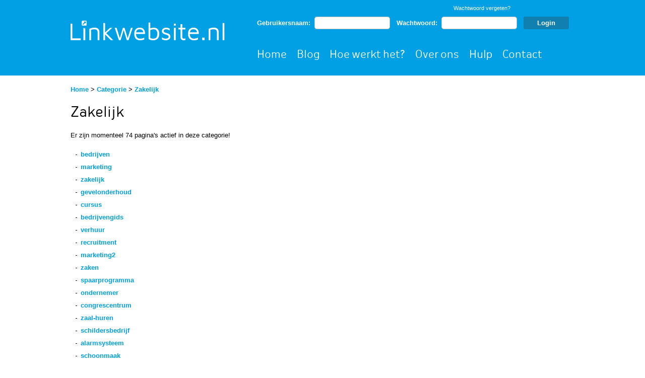

--- FILE ---
content_type: text/html; charset=UTF-8
request_url: https://www.linkwebsite.nl/categorie/zakelijk
body_size: 2054
content:
<!DOCTYPE html PUBLIC '-//W3C//DTD XHTML 1.0 Transitional//EN' 'http://www.w3.org/TR/xhtml1/DTD/xhtml1-transitional.dtd'>
<html xmlns='http://www.w3.org/1999/xhtml'>
<title>Zakelijk - Linkwebsite.nl</title>
<link href='https://www.linkwebsite.nl/css/linkwebsite.css' rel='stylesheet' type='text/css'/>
<link rel='apple-touch-icon' href='https://www.linkwebsite.nl/images/linkwebsite/apple-touch-icon.png'/>
<link rel='icon' href='https://www.linkwebsite.nl/images/linkwebsite/favicon.ico?' type='image/x-icon' />
<link rel='shortcut icon' href='https://www.linkwebsite.nl/images/linkwebsite/favicon.ico?' type='image/x-icon' />
<script type='text/javascript'>
  var _gaq = _gaq || [];
  _gaq.push(['_setAccount', '']);
  _gaq.push(['_setDomainName', 'linkwebsite.nl']);
  _gaq.push(['_trackPageview']);
  (function() {
    var ga = document.createElement('script'); ga.type = 'text/javascript'; ga.async = true;
    ga.src = ('https:' == document.location.protocol ? 'https://ssl' : 'http://www') + '.google-analytics.com/ga.js';
    var s = document.getElementsByTagName('script')[0]; s.parentNode.insertBefore(ga, s);
  })();
</script>
</head>
<body class="linkwebsite">
<!-- Global site tag (gtag.js) - Google Analytics -->
<script async src="https://www.googletagmanager.com/gtag/js?id=UA-125980074-1"></script>
<script>
  window.dataLayer = window.dataLayer || [];
  function gtag(){dataLayer.push(arguments);}
  gtag('js', new Date());

  gtag('config', 'UA-125980074-1');
</script>


<div class='top-menu'>
<div class='inner-menu'>
<div class='inner-menu-left'>
<a href='https://www.linkwebsite.nl'><img src='https://www.linkwebsite.nl/images/logo-linkwebsite.png' class='logo' alt='logo' border='0' /></a>
</div>
<div class='inner-menu-right'>
<div class='inner-menu-right-top-switch'>
<div class='inner-menu-right-top-switch-text-right'>
<a href='/wachtwoord-herstellen'>Wachtwoord vergeten?</a></div>
</div>
<div class='inner-menu-right-top'>
<form action='' method='post'>
<div class='inner-menu-right-top-text'>Gebruikersnaam:&nbsp;&nbsp;<input name='userusername' type='text' class='login-textbox' />&nbsp;&nbsp;
Wachtwoord:&nbsp;&nbsp;<input name='userpassword' type='password' class='login-textbox' />&nbsp;&nbsp;
<input type='submit' value='Login' name='btnLogin' class='login-button' /></div>
</div>
</form>
<div class='inner-menu-right-bottom'>
<ul>
<li><a href='https://www.linkwebsite.nl'>Home</a></li>
<li><a href='https://www.linkwebsite.nl/blog'>Blog</a></li>
<li><a href='https://www.linkwebsite.nl/hoe-werkt-het'>Hoe werkt het?</a></li>
<li><a href='https://www.linkwebsite.nl/over-ons'>Over ons</a></li>
<li><a href='https://www.linkwebsite.nl/hulp'>Hulp</a></li>
<li><a href='https://www.linkwebsite.nl/contact'>Contact</a></li>
</ul>
</div>
</div>
</div>
</div>
<div class='content'>
<div class='breadcrumbs'>
<a href='https://www.linkwebsite.nl/'>Home</a> > <a href='https://www.linkwebsite.nl/categorie'>Categorie</a> > <a href='https://www.linkwebsite.nl/categorie/zakelijk'>Zakelijk</a></div>
<div class='blog'>
<div class='blog-content'>
<h1>Zakelijk</h1>
<p>Er zijn momenteel 74 pagina's actief in deze categorie!</p>
<ul class='category-list'>
<a href='http://bedrijven.linkwebsite.nl/' target='_blank'><li>bedrijven</li></a>

<a href='http://marketing.linkwebsite.nl/' target='_blank'><li>marketing</li></a>

<a href='http://zakelijk.linkwebsite.nl/' target='_blank'><li>zakelijk</li></a>

<a href='http://gevelonderhoud.linkwebsite.nl/' target='_blank'><li>gevelonderhoud</li></a>

<a href='http://cursus.linkwebsite.nl/' target='_blank'><li>cursus</li></a>

<a href='http://bedrijvengids.linkwebsite.nl/' target='_blank'><li>bedrijvengids</li></a>

<a href='http://verhuur.linkwebsite.nl/' target='_blank'><li>verhuur</li></a>

<a href='http://recruitment.linkwebsite.nl/' target='_blank'><li>recruitment</li></a>

<a href='http://marketing2.linkwebsite.nl/' target='_blank'><li>marketing2</li></a>

<a href='http://zaken.linkwebsite.nl/' target='_blank'><li>zaken</li></a>

<a href='http://spaarprogramma.linkwebsite.nl/' target='_blank'><li>spaarprogramma</li></a>

<a href='http://ondernemer.linkwebsite.nl/' target='_blank'><li>ondernemer</li></a>

<a href='http://congrescentrum.linkwebsite.nl/' target='_blank'><li>congrescentrum</li></a>

<a href='http://zaal-huren.linkwebsite.nl/' target='_blank'><li>zaal-huren</li></a>

<a href='http://schildersbedrijf.linkwebsite.nl/' target='_blank'><li>schildersbedrijf</li></a>

<a href='http://alarmsysteem.linkwebsite.nl/' target='_blank'><li>alarmsysteem</li></a>

<a href='http://schoonmaak.linkwebsite.nl/' target='_blank'><li>schoonmaak</li></a>

<a href='http://b2b.linkwebsite.nl/' target='_blank'><li>b2b</li></a>

<a href='http://software.linkwebsite.nl/' target='_blank'><li>software</li></a>

<a href='http://hardware.linkwebsite.nl/' target='_blank'><li>hardware</li></a>

<a href='http://partners.linkwebsite.nl/' target='_blank'><li>partners</li></a>

<a href='http://administratie.linkwebsite.nl/' target='_blank'><li>administratie</li></a>

<a href='http://boekhouden.linkwebsite.nl/' target='_blank'><li>boekhouden</li></a>

<a href='http://boekhouding.linkwebsite.nl/' target='_blank'><li>boekhouding</li></a>

<a href='http://gevelreiniging.linkwebsite.nl/' target='_blank'><li>gevelreiniging</li></a>

<a href='http://glazenwassers.linkwebsite.nl/' target='_blank'><li>glazenwassers</li></a>

<a href='http://online-marketing.linkwebsite.nl/' target='_blank'><li>online-marketing</li></a>

<a href='http://applicaties.linkwebsite.nl/' target='_blank'><li>applicaties</li></a>

<a href='http://internetbureau.linkwebsite.nl/' target='_blank'><li>internetbureau</li></a>

<a href='http://geslachten.linkwebsite.nl/' target='_blank'><li>geslachten</li></a>

<a href='http://advocaten.linkwebsite.nl/' target='_blank'><li>advocaten</li></a>

<a href='http://verhuren.linkwebsite.nl/' target='_blank'><li>verhuren</li></a>

<a href='http://juridisch.linkwebsite.nl/' target='_blank'><li>juridisch</li></a>

<a href='http://ondernemen.linkwebsite.nl/' target='_blank'><li>ondernemen</li></a>

<a href='http://opslag.linkwebsite.nl/' target='_blank'><li>opslag</li></a>

<a href='http://diensten.linkwebsite.nl/' target='_blank'><li>diensten</li></a>

<a href='http://elektrisch.linkwebsite.nl/' target='_blank'><li>elektrisch</li></a>

<a href='http://juridisch-recht.linkwebsite.nl/' target='_blank'><li>juridisch-recht</li></a>

<a href='http://schoonmaak-tips.linkwebsite.nl/' target='_blank'><li>schoonmaak-tips</li></a>

<a href='http://reiniging.linkwebsite.nl/' target='_blank'><li>reiniging</li></a>

<a href='http://telefonie-telecom.linkwebsite.nl/' target='_blank'><li>telefonie-telecom</li></a>

<a href='http://business-intelligence.linkwebsite.nl/' target='_blank'><li>business-intelligence</li></a>

<a href='http://animatie-laten-maken.linkwebsite.nl/' target='_blank'><li>animatie-laten-maken</li></a>

<a href='http://animatie.linkwebsite.nl/' target='_blank'><li>animatie</li></a>

<a href='http://animatie-maken.linkwebsite.nl/' target='_blank'><li>animatie-maken</li></a>

<a href='http://animaties-laten-maken.linkwebsite.nl/' target='_blank'><li>animaties-laten-maken</li></a>

<a href='http://animaties.linkwebsite.nl/' target='_blank'><li>animaties</li></a>

<a href='http://animaties-maken.linkwebsite.nl/' target='_blank'><li>animaties-maken</li></a>

<a href='http://animatie-film-laten-maken.linkwebsite.nl/' target='_blank'><li>animatie-film-laten-maken</li></a>

<a href='http://digitalmarketing.linkwebsite.nl/' target='_blank'><li>digitalmarketing</li></a>

<a href='http://google.linkwebsite.nl/' target='_blank'><li>google</li></a>

<a href='http://data.linkwebsite.nl/' target='_blank'><li>data</li></a>

<a href='http://zoekmachine.linkwebsite.nl/' target='_blank'><li>zoekmachine</li></a>

<a href='http://economie.linkwebsite.nl/' target='_blank'><li>economie</li></a>

<a href='http://marketingcommunicatie.linkwebsite.nl/' target='_blank'><li>marketingcommunicatie</li></a>

<a href='http://happy.linkwebsite.nl/' target='_blank'><li>happy</li></a>

<a href='http://verven.linkwebsite.nl/' target='_blank'><li>verven</li></a>

<a href='http://business2business.linkwebsite.nl/' target='_blank'><li>business2business</li></a>

<a href='http://dienstverlening.linkwebsite.nl/' target='_blank'><li>dienstverlening</li></a>

<a href='http://mijneigenstartpagina.linkwebsite.nl/' target='_blank'><li>mijneigenstartpagina</li></a>

<a href='http://organisaties.linkwebsite.nl/' target='_blank'><li>organisaties</li></a>

<a href='http://interwens.linkwebsite.nl/' target='_blank'><li>interwens</li></a>

<a href='http://kerstpakketten.linkwebsite.nl/' target='_blank'><li>kerstpakketten</li></a>

<a href='http://cro.linkwebsite.nl/' target='_blank'><li>cro</li></a>

<a href='http://famschneijderberg.linkwebsite.nl/' target='_blank'><li>famschneijderberg</li></a>

<a href='http://glazenwasser.linkwebsite.nl/' target='_blank'><li>glazenwasser</li></a>

<a href='http://linkjes.linkwebsite.nl/' target='_blank'><li>linkjes</li></a>

<a href='http://bedrijvenonline.linkwebsite.nl/' target='_blank'><li>bedrijvenonline</li></a>

<a href='http://transformatoren.linkwebsite.nl/' target='_blank'><li>transformatoren</li></a>

<a href='http://lekkerzakelijk.linkwebsite.nl/' target='_blank'><li>lekkerzakelijk</li></a>

<a href='http://voorondernemen.linkwebsite.nl/' target='_blank'><li>voorondernemen</li></a>

<a href='http://backlinks.linkwebsite.nl/' target='_blank'><li>backlinks</li></a>

<a href='http://limburgsblog.linkwebsite.nl/' target='_blank'><li>limburgsblog</li></a>

<a href='http://websitelatenmaken.linkwebsite.nl/' target='_blank'><li>websitelatenmaken</li></a>

</ul>
</div>
</div>
<div class='footer'>
<div class='footer-dash'></div>
<div class='footer-left'>
<ul>
<li><a href='https://www.linkwebsite.nl' class='footer-underline'>Home</a></li>
<li><a href='https://www.linkwebsite.nl/hoe-werkt-het' class='footer-underline'>Hoe werkt het?</a></li>
<li><a href='https://www.linkwebsite.nl/blog' class='footer-underline'>Blog</a></li>
</ul>
<ul>
<li><a href='https://www.linkwebsite.nl/over-ons' class='footer-underline'>Over ons</a></li>
<li><a href='https://www.linkwebsite.nl/gebruikers' class='footer-underline'>Gebruikers</a></li>
<li><a href='https://www.linkwebsite.nl/contact' class='footer-underline'>Contact</a></li>
</ul>
<ul class='footer-list-alt'>
<li><a href='https://www.linkwebsite.nl/algemene-voorwaarden' class='footer-underline'>Algemene voorwaarden</a></li>
<li><a href='https://www.linkwebsite.nl/privacy-policy' class='footer-underline'>Privacy policy</a></li>
<li><a href='https://www.linkwebsite.nl/sitemap' class='footer-underline'>Sitemap</a></li>
</ul>
<ul>
</ul>
</div>
<div class='footer-right'>
<div class='footer-right-copyright'>Copyright &copy; 2012 - 2026 Linkwebsite.nl</div>
</div>
</div>
</div>
</body>
</html>


--- FILE ---
content_type: text/css
request_url: https://www.linkwebsite.nl/css/linkwebsite.css
body_size: 3201
content:
@font-face{font-family:oceaniaregular;src:url(oceania-regular-webfont.eot);src:url(oceania-regular-webfont.eot?#iefix) format("embedded-opentype"),url(oceania-regular-webfont.woff) format("woff"),url(oceania-regular-webfont.ttf) format("truetype"),url(oceania-regular-webfont.svg#oceaniaregular) format("svg")}body{margin:0;padding:0;font-family:Arial;font-size:13px}.top-menu{margin-left:auto;margin-right:auto;width:100%;height:150px;background-color:#019fe3}.inner-menu{margin-left:auto;margin-right:auto;width:1000px;height:150px}.inner-menu-left{float:left;width:310px;height:150px;background-color:#019fe3}.inner-menu-right{float:right;width:690px;height:150px;background-color:#019fe3}.inner-menu-right-top-switch{float:right;width:630px;height:20px;color:#fff;font-size:11px}.inner-menu-right-top-switch-text-left{float:left;margin:10px 0 0 0;width:270px;font-weight:700}.inner-menu-right-top-switch-text-right{float:right;margin:10px 40px 0 0;width:200px}.inner-menu-right-top-switch-text-right a{text-decoration:none;color:#fff}.inner-menu-right-top-switch-text-right a:hover{text-decoration:underline}.color-white{color:#fff!important}.inner-menu-right-top{float:right;width:630px;height:50px;color:#fff;font-weight:700}.inner-menu-right-top-text{margin-top:13px;font-size:13px}.inner-menu-right-top-text a{text-decoration:none;color:#000}.inner-menu-right-bottom{float:right;margin:0;padding:15px 0 0 0;width:630px;color:#fff}.inner-menu-right-bottom ul{margin:10px 0 0 0;padding:0;list-style:none}.inner-menu-right-bottom li{float:left;color:#fff;margin-right:20px;font-weight:400;font-family:oceaniaregular;font-size:21px}.inner-menu-right-bottom li a{color:#fff;text-decoration:none}.content{margin-left:auto;margin-right:auto;width:1000px}.slider{float:left;width:1000px;height:400px}.slider-image{width:1000px;height:400px}.slider-images{position:absolute;width:1000px;height:400px;z-index:0}.slider-left{position:absolute;width:500px;height:400px;z-index:10}.purple-1-2.recommended{width:100%!important}.slider-left-top{float:left;margin-left:20px;margin-top:20px;height:200px;width:460px;background:#ffffffe8;}.slider-left-top h1{margin:20px 0 0 20px;font-weight:400;font-family:oceaniaregular;font-size:21px}.slider-left-top ul{margin:20px 0 0 -5px}.slider-left-top li{margin-top:15px}.slider-left-bottom{float:left;margin-left:20px;margin-top:20px;height:140px;width:460px;background:#ffffffe8;}.slider-left-bottom h2{margin:20px 0 0 20px;font-weight:400;font-family:oceaniaregular;font-size:21px}.slider-left-bottom-subtext{margin:15px 0 0 20px;float:left;width:440px;height:15px;font-style:italic;font-size:11px}.slider-left-bottom-subtext a{text-decoration:none;color:#019fe3}.slider-left-bottom-subtext a:hover{text-decoration:underline}.slider-right{position:absolute;margin:155px 0 0 970px;width:10px;height:90px;z-index:10}.slider-right a{float:left;width:10px;height:10px;margin:10px 0 0 0;background-image:url(../images/dot-inactive.png)}.slider-right a.activeSlide{float:left;width:10px;height:10px;background-image:url(../images/dot-active.png)}.slider-gradient-top{position:relative;top:0;width:1000px;height:20px;background-image:url(../images/slider-gradient-top.png);background-repeat:repeat-x;z-index:10}.slider-gradient-bottom{position:relative;top:360px;width:1000px;height:20px;background-image:url(../images/slider-gradient-bottom.png);background-repeat:repeat-x;z-index:10}.blog-readmore{text-decoration:underline!important}.block2{float:left;width:1000px}.block2-left{float:left;margin:20px 0 0 0;width:300px}.block2-left h3{margin:0;font-weight:400;font-family:oceaniaregular;font-size:21px;color:#019fe3}.block2-left p{width:280px;line-height:20px}.block2-left a{font-weight:700;color:#019fe3}.block2-right{float:left;margin:20px 0 0 20px;width:320px}.block2-right h3{margin:0;font-weight:400;font-family:oceaniaregular;font-size:21px;color:#019fe3}.block2-right ul{float:left;width:160px;list-style:none;padding:0;margin:20px 0 20px 0}.block2-right li{margin:0 0 5px 0}.block2-right li a{text-decoration:none;color:#019fe3}.block2-right li a:hover{text-decoration:underline}.block3{float:left;width:1000px;margin:0 0 20px 0}.block3-block{float:left;margin:20px 0 0 0;width:300px}.block3-block p{width:280px;line-height:20px}.block3-block a{font-weight:700;color:#019fe3}.block3-block h3{margin:0;font-weight:400;font-family:oceaniaregular;font-size:21px;color:#019fe3}.block3-block-news{list-style:url(../images/list-dash-bg.png);padding:0;margin:15px 0 0 11px}.block3-block-news li{margin:0 0 5px 0}.block3-block-news li a{color:#000;font-weight:400;text-decoration:none}.block3-block-news li a:hover{text-decoration:underline}.block3-block-news-new{font-size:10px;color:#019fe3}.block3-block-pages{list-style:none!important;padding:0!important;margin:15px 0 0 0!important;width:100%!important}.block3-block-pages li{margin:0 0 5px 0}.block3-block-pages li a{color:#000;font-weight:400;text-decoration:none}.block3-block-pages li a:hover{text-decoration:underline}.nextblock{width:320px;margin:20px 0 0 20px}.blog-social{float:left;width:1000px;margin:0 0 20px 0}.blog-social-facebook{float:left;margin:0 30px 0 0}.blog-social-twitter{float:left;margin:0 5px 0 0}.blog-social-googleplus{float:left;margin:0}.blog-about{float:left;width:1000px}.blog-about-left{float:left;width:95px;margin:20px 0 20px 0}.blog-about-right{float:left;width:885px;margin:20px 0 20px 20px}.blog-about-right h3{margin:0 0 10px 0!important}.blog-about-author{margin:0 0 10px 0!important;font-weight:700;color:#888}.blog-about-story{margin:0!important;color:#888}.help-dash{float:left;width:1000px;height:1px;margin:0 0 20px 0;border-width:1px;border-color:#888;border-style:dotted none none none}.blog-dash{float:left;width:1000px;height:1px;border-width:1px;border-color:#888;border-style:dotted none none none}.footer{float:left;width:1000px;height:110px;margin:0}.footer-dash{float:left;width:1000px;height:1px;border-width:1px;border-color:#019fe3;border-style:dotted none none none}.footer-left{float:left;height:60px;width:650px}.footer-list-alt{width:180px!important}.footer-left ul{float:left;width:140px;list-style:none;padding:0;margin:20px 0 20px 0}.footer-left li{margin:0 0 5px 0}.footer-left li a{text-decoration:none;color:#019fe3}.footer-underline:hover{text-decoration:underline}.footer-left li a img{vertical-align:middle}.icon-nounderline{text-decoration:none}.footer-right{float:left;width:350px}.footer-right-copyright{margin:20px 0 auto auto;text-align:right;color:#888}.footer-right-copyright a{color:#888;text-decoration:none}.breadcrumbs{float:left;width:1000px;height:15px;margin:20px 0 20px 0}.breadcrumbs a{text-decoration:none;font-weight:700;color:#019fe3}.help-content{float:left;width:1000px}.help-item{float:left;width:1000px;margin:0 0 20px 0}.help-item-left{float:left;width:500px}.help-item-left p{margin:0 20px 0 0!important}.help-item-left-alt{float:left;width:500px}.help-item-left-alt h2{margin:0 0 20px 20px!important}.help-item-left-alt p{margin:0 0 0 20px!important}.help-item-right{float:left;width:500px}.help-item-right img{margin:45px 0 0 0}.blog{float:left;width:1000px}.blog-content-alt{margin:20px 0 0 0}.blog-content-alt2{margin:40px 0 0 0}.blog-content-alt2 p{margin:0 0 20px 0;line-height:20px}.blog-content-alt2 ul{margin:20px 0 0 0;list-style:url(../images/list-dash-bg.png)}.blog-content-alt2 li{margin:15px 0 0 -29px;font-weight:400;font-family:oceaniaregular;font-size:18px}.blog-content-alt2 li a{text-decoration:none;color:#019fe3}.blog-content-alt2 h1{margin:0 0 20px 0;font-weight:400;font-family:oceaniaregular;font-size:28px;color:#000}.blog-content-alt2 h2{margin:40px 0 20px 0;font-weight:400;font-family:oceaniaregular;font-size:24px;color:#000}.blog-content-alt p{margin:0 0 20px 0;line-height:20px}.blog-content-alt ul{margin:20px 0 0 0;list-style:url(../images/list-dash-bg.png)}.blog-content-alt li{margin:15px 0 0 -29px;font-weight:400;font-family:oceaniaregular;font-size:18px}.blog-content-alt h1{margin:0 0 20px 0;font-weight:400;font-family:oceaniaregular;font-size:28px;color:#000}.blog-content-alt h2{margin:40px 0 20px 0;font-weight:400;font-family:oceaniaregular;font-size:24px;color:#000}.blog-content div{line-height:20px}.blog-content a{text-decoration:none;font-weight:700;color:#019fe3}.blog-content a:hover{text-decoration:underline}.blog-content h1{margin:0 0 20px 0;font-weight:400;font-family:oceaniaregular;font-size:28px;color:#000}.blog-content h2{margin:0 0 20px 0;font-weight:400;font-family:oceaniaregular;font-size:21px;color:#019fe3}.blog-content h2 a{font-weight:400;font-family:oceaniaregular;font-size:21px;color:#019fe3}.blog-content h3{margin:0 0 20px 0;font-weight:400;font-family:oceaniaregular;font-size:21px;color:#019fe3}.blog-content h3 a{color:#000}.blog-content ul{margin:20px 0 0 -5px;list-style:url(../images/list-dash-bg.png)}.blog-content li{margin-top:15px}.blog-content p{margin:0 0 20px 0;line-height:20px}.blog-content p a{text-decoration:none;color:#019fe3;font-weight:700}.blog-content p a:hover{text-decoration:underline}.blog-content-date{float:left;width:1000px;margin:0 0 20px 0;font-weight:700;color:#888}.blog-date{color:#888;font-weight:400;font-style:italic}.blog-date a{font-weight:400;text-decoration:none;color:#888}.blog-date a:hover{text-decoration:underline}.register{float:left;width:1000px}.register-alt{margin:20px 0 20px 0!important}.register-content a{font-weight:700;color:#019fe3}.register-content h1{margin:0 0 20px 0;font-weight:400;font-family:oceaniaregular;font-size:21px;color:#019fe3}.register-content h2{margin:0 0 10px 0;font-weight:400;font-family:oceaniaregular;font-size:21px;color:#000}.register-content h2 a{color:#000}.register-content p{margin:0 0 20px 0}.register-content p a{text-decoration:none;color:#019fe3;font-weight:700}.register-block{float:left;width:500px}.register-block p{width:500px!important}.views-left{float:left;width:130px;height:25px;font-weight:700}.views-right{float:left;width:120px;height:25px}.views-big{float:left;width:250px;height:25px;margin:0;font-size:11px;font-style:italic}.manage{float:left;width:1000px;margin:0 0 20px 0}.manage-alt{margin:20px 0 20px 0!important}.manage h1{margin:0 0 20px 0;font-weight:400;font-family:oceaniaregular;font-size:28px;color:#000}.manage-h1-alt{float:left;display:inline;margin:0 0 20px 0;font-weight:400;font-family:oceaniaregular;font-size:28px;color:#000}.manage ul{float:left;margin:20px 0 0 10px;list-style:url(../images/list-dash-bg.png);padding:0}.manage li{margin:10px 0 10px 20px}.manage a{font-weight:700;text-decoration:none;color:#019fe3}.manage a:hover{text-decoration:underline}.manage p{float:left;width:1000px;margin:0}.manage-url-sub{color:#888}.manage-url-sub-view{float:left;display:inline;font-weight:700;color:#000!important;margin:12px 0 0 12px}.manage-submenu{float:left;width:1000px;margin:0 0 20px 0!important;list-style:none!important;padding:0}.manage-submenu li{float:left;margin:0 20px 0 0}.manage-submenu li a{text-decoration:none}.manage-submenu li a:hover{text-decoration:underline}.manage-part-wrapper{float:left;width:1000px;margin:20px 0 20px 0}.manage-part-wrapper-alt{float:left;width:1000px;margin:20px 0 0 0}.manage-part-wrapper-alt h2{font-weight:400;font-family:oceaniaregular;font-size:21px;color:#019fe3;margin:0 0 20px 0}.manage-part-wrapper h2{font-weight:400;font-family:oceaniaregular;font-size:21px;color:#019fe3;margin:0 0 20px 0}.manage-part-wrapper-top{float:left;width:1000px}.manage-part-wrapper-top h2{font-weight:400;font-family:oceaniaregular;font-size:21px;color:#019fe3;margin:0 0 20px 0}.manage-side-left{float:left;width:350px}.manage-side-left p{width:350px}.manage-side-right{float:left;width:650px}.manage-side-right p{width:650px}.manage-side-right ul{margin:10px 0 20px 30px}.manage-side-right li{margin:10px 0 0 0}.manage-side-right h2{float:left;width:650px;font-weight:400;font-family:oceaniaregular;font-size:21px}.manage-side-right-button{margin:0 0 20px 0!important}.manage-parts-block{float:left}.head-size3{width:320px}.head-size4{width:235px}.text-size3{width:240px}.text-size4{width:160px}.parts-size3{width:333px}.parts-size4{width:250px}.userslist{float:left;margin:0 0 10px 0!important;list-style:none;padding:0}.userslist li{margin:10px 0 10px 20px}.userslist li a{text-decoration:none}.userslist li a:hover{text-decoration:underline}.manage-links-title{float:left;padding:15px 0 15px 0;font-weight:700;word-wrap:break-word}.manage-links-empty{float:left;padding:15px 0 15px 0;font-style:italic;text-align:center}.manage-links-message{float:left;padding:5px 0 5px 0;font-style:italic;text-align:center}.manage-links-link{float:left;padding:5px 0 5px 0;overflow-wrap:break-word;overflow:hidden}.manage-links-link:hover{color:#000;font-weight:700}.manage-parts-part{float:left;word-wrap:break-word;padding:15px 0 15px 0}.manage-parts-part:hover{color:#000;font-weight:700}.manage-parts-part-text{float:left;word-wrap:break-word}.manage-part-item{float:left;width:1000px;margin:20px 0 0 0}.manage-part-item-alt{float:left;width:1000px;margin:0}.manage-part-item-alt2{float:left;width:1000px;margin:0 0 20px 0}.register{float:left;width:1000px;margin:0 0 20px 0}.register h1{color:#000;font-family:oceaniaregular;font-size:28px;font-weight:400;margin:0 0 20px}.register p{margin:20px 0 0 0;line-height:20px}.register p a{text-decoration:none;font-weight:700;color:#019fe3}.register p a:hover{text-decoration:underline}.part-value{float:left;width:100px;margin:6px 0 0 0;font-weight:700}.part-value-alt{float:left;width:100px;margin:0 0 20px 0;font-weight:700}.theme-select{float:right;width:900px}.theme-item{float:left;width:100px;margin:0 20px 20px 20px}.theme-item input{margin:10px 0 0 45px}.theme-item-alt{float:left;width:100px;margin:0 20px 20px 0}.theme-item-alt input{margin:10px 0 0 45px}.part-saved{float:left;margin:0 0 0 100px;color:#060;font-weight:700}.part-saved img{float:left;display:inline;margin:0 10px 0 0}.part-saved-alt{float:left;margin:0 0 0 170px;color:#060;font-weight:700}.part-saved-alt img{float:left;display:inline;margin:0 10px 0 0}.part-message{float:left;margin:6px 0 0 10px;font-weight:700}.part-message a{font-style:italic;font-size:11px;font-weight:400;text-decoration:none;color:#019fe3}.user-message{float:left;margin:55px 0 0 20px;font-weight:700}.user-message-alt{float:left;margin:6px 0 0 10px;font-weight:700}.user-message-alt a{font-weight:700;text-decoration:none;color:#019fe3}.regis-message{float:left;margin:6px 0 0 10px;font-weight:700}.regis-message a{font-style:italic;font-size:11px;font-weight:400;text-decoration:none;color:#019fe3}.part-textbox{float:left;margin:0;padding:0 7px 0 7px;width:257px;height:30px;border:0;background-color:transparent;background-image:url(../images/check-tb-bg.png);background-repeat:no-repeat;background-position:top left;color:#888;letter-spacing:1px;font-size:13px}.part-textarea{float:left;overflow:auto;margin:20px 0 0 0;width:1000px;height:150px;border:0;font-size:13px}.register-select{float:left;width:150px;height:30px;margin:0;padding:5px}.part-select{float:left;width:60px;height:30px;margin:0;padding:5px}.part-select-alt{float:left;width:271px;height:30px;margin:0 0 0 20px;padding:5px}.link-select{float:left;width:271px;height:30px;margin:0;padding:5px}.part-button{float:left;margin:0 0 0 100px;width:130px;height:30px;border:0;background-color:transparent;background: #ff5e00;border-radius: 3px;color:#fff;font-weight:700}.reg-message{margin:0 0 20px 0!important}.reg-value{float:left;width:100px;margin:25px 0 0 0}.register-value{float:left;width:100px;margin:25px 0 0 0}.register-button-box{float:left;width:500px;margin:0 0 20px 0}.register-button-lost{float:left;margin:25px 0 0 20px}.register-textbox{float:left;margin:20px 100px 0 20px;padding:0 7px 0 7px;width:257px;height:30px;border:0;background-color:transparent;background-image:url(../images/check-tb-bg.png);background-repeat:no-repeat;background-position:top left;color:#888;letter-spacing:1px}.register-button{float:left;margin:20px 0 0 0;width:130px;height:30px;border:0;background-color:transparent;background-image:url(../images/check-btn-bg.png);background-repeat:no-repeat;background-position:top left;color:#fff;font-weight:700}.lostpwd-value{float:left;width:100px;margin:25px 0 0 0}.lostpwd-message{float:left;width:580px;margin:25px 0 0 0;font-weight:700}.lostpwd-textbox{float:left;margin:20px 10px 0 20px;padding:0 7px 0 7px;width:257px;height:30px;border:0;background-color:transparent;background-image:url(../images/check-tb-bg.png);background-repeat:no-repeat;background-position:top left;color:#888;letter-spacing:1px}.lostpwd-button-box{float:left;width:1000px}.reg-select{float:left;margin:20px 600px 0 20px;padding-left:7px;width:271px;height:30px;border:0;background-color:transparent;background-image:url(../images/check-tb-bg.png);background-repeat:no-repeat;background-position:top left;color:#888;overflow:hidden;letter-spacing:1px;padding:5px}.reg-textbox{float:left;margin:20px 600px 0 20px;padding:0 7px 0 7px;width:257px;height:30px;border:0;background-color:transparent;background-image:url(../images/check-tb-bg.png);background-repeat:no-repeat;background-position:top left;color:#888;letter-spacing:1px}.reg-button{float:left;margin:20px 0 0 0;width:130px;height:30px;border:0;background-color:transparent;background: #ff5e00;border-radius: 3px;color:#fff;font-weight:700}.reg-button-alt{float:left;margin:0;width:130px;height:30px;border:0;background-color:transparent;background:#ff5e00;border-radius:3px;color:#fff;font-weight:700}.reg-button-alt2{float:left;margin:0 0 20px 170px;width:130px;height:30px;border:0;background: #ff5e00;border-radius: 3px;color:#fff;font-weight:700}.reg-button-alt3{float:left;margin:20px 0 0 0;width:170px;height:30px;border:0;background-color:transparent;background-image:url(../images/reg-btn-bg.png);background-repeat:no-repeat;background-position:top left;color:#fff;font-weight:700}.reg-button-alt4{float:left;margin:0 0 20px 0;width:130px;height:30px;border:0;background-color:transparent;background-image:url(../images/check-btn-bg.png);background-repeat:no-repeat;background-position:top left;color:#fff;font-weight:700}.reg-button-alt5{float:left;margin:0 0 0 170px;width:130px;height:30px;border:0;background-color:transparent;background-image:url(../images/check-btn-bg.png);background-repeat:no-repeat;background-position:top left;color:#fff;font-weight:700}.reg-button-alt6{float:left;margin:20px 0 20px 0;width:130px;height:30px;border:0;background-color:transparent;background-image:url(../images/check-btn-bg.png);background-repeat:no-repeat;background-position:top left;color:#fff;font-weight:700}.double-but{margin:0 0 0 20px}.admin-value-div .g-recaptcha{float:left;margin-left:20px}.admin-value{float:left;width:150px;margin:5px 0 0 0}.admin-value-div{float:left;width:1000px;margin:0 0 15px 0}.admin-value-div-alt{float:left;width:1000px;margin:0}.admin-value-div-alt2{float:left;width:1000px;margin:20px 0 10px 0}.admin-textarea{float:left;overflow:auto;margin:0 0 0 20px;padding:7px;width:586px;height:186px;border:0;background-color:transparent;background-image:url(../images/textarea-bg.png);background-repeat:no-repeat;background-position:top left;color:#888;letter-spacing:1px;font-family:Arial;font-size:13px;resize:none}.admin-textarea-alt{float:left;overflow:auto;margin:0;padding:7px;width:586px;height:186px;border:0;background-color:transparent;background-image:url(../images/textarea-bg.png);background-repeat:no-repeat;background-position:top left;color:#888;letter-spacing:1px;font-family:Arial;font-size:13px;resize:none}.admin-textarea-alt-small{float:left;overflow:auto;margin:0;padding:7px;width:586px;height:65px;border:0;background-color:transparent;background-image:url(../images/textarea-bg-small.png);background-repeat:no-repeat;background-position:top left;color:#888;letter-spacing:1px;font-family:Arial;font-size:13px;resize:none}.admin-textbox{float:left;margin:0 0 0 20px;padding:0 7px 0 7px;width:257px;height:30px;border:0;background-color:transparent;background-image:url(../images/check-tb-bg.png);background-repeat:no-repeat;background-position:top left;color:#888;letter-spacing:1px;font-size:13px}.admin-select{float:left;margin:0 0 0 20px;width:270px;height:30px;padding:5px;color:#888;letter-spacing:1px;font-size:13px}.admin-select-alt{float:left;padding:5px;margin:5px 0 0 20px;color:#888;letter-spacing:1px}.admin-avatar{float:left;width:60;margin:5px 0 0 20px}.highlight{font-weight:700;color:#019fe3}.lowlight{font-weight:700;color:#888}.normlight{font-weight:700;color:#000}.normlight a{font-weight:700;color:#000}.category-list{list-style:none;padding:0;margin:20px 0 20px 0!important}.category-list li{margin:10px 0 10px 20px}.category-list a{text-decoration:none}.check-textbox{float:left;margin:20px 10px 0 20px;padding:0 7px 0 7px;width:257px;height:30px;border:0;background-color:transparent;background-image:url(../images/check-tb-bg.png);background-repeat:no-repeat;background-position:top left;color:#888;letter-spacing:1px}.check-textbox-lp{float:left;margin:12px 10px 0 0;padding:0 7px 0 7px;width:257px;height:30px;border:0;background-color:transparent;background-image:url(../images/check-tb-bg.png);background-repeat:no-repeat;background-position:top left;color:#888;letter-spacing:1px}.check-textbox-alt{margin:0 10px 0 0!important}.check-button{float:left;margin:20px 0 0 10px;width:130px;height:30px;border:0;background-color:transparent;background: #ff5e00;border-radius: 3px;color:#fff;font-weight:700}.check-button-lp{float:left;margin:0 0 0 10px;width:300px;height:50px;border:0;background-color:transparent;cursor:pointer;background-image:url(../images/lp-btn-bg.png);background-repeat:no-repeat;background-position:top left;color:#fff;font-weight:400;font-family:oceaniaregular;font-size:21px;font-weight:700}.check-button-lp:hover{cursor:pointer;background-image:url(../images/lp-btn-bg-hover.png)}.landing-left{float:left;width:600px;margin:0 0 60px 0}.landing-left h2{margin:50px 0 20px 0;font-weight:400;font-family:oceaniaregular;font-size:24px;color:#000}.landing-right{float:left;width:300px;margin:0 0 60px 0}.landing-right-message{font-style:italic;line-height:20px;margin:20px 0 0 0}.landing-right img{float:left;margin:20px 0 0 40px}.check-button-alt{margin:10px 0 0 0}.login-textbox{padding:0 7px 0 7px;width:137px;height:25px;border:0;background-color:transparent;background-image:url(../images/login-tb-bg.png);background-repeat:no-repeat;background-position:top left;color:#888;letter-spacing:1px}.login-button{width:90px;height:25px;border:0;background:#117faf;border-radius: 3px;color:#fff;font-weight:700}.logo{margin-top:41px}.page-count{font-weight:400;color:#888}.pages-time{font-weight:400;color:#888}.message-orange{font-weight:700;color:#ff5e00;}.message-orange-alt{float:left;width:280px;margin-top:15px;margin-bottom:10px;font-weight:700;color:#019fe3}.message-black{font-weight:700;color:#000}.affiliate-warning{margin:20px 0 0 0!important;font-weight:700;color:#000}.message-underline{text-decoration:underline}.text-link{font-weight:400!important;text-decoration:none!important;color:#019fe3!important}.profile-left{float:left;width:125px;margin:0 0 20px 0}.profile-right{float:left;width:855px;margin:0 0 20px 20px;line-height:20px}.useravatar{width:125px;height:125px}.butUp{float:right;border:0;height:16px;width:16px;margin:0 5px 0 0;padding:0;cursor:pointer;background-color:transparent;background-image:url(../images/icons/arrow_up.png);color:transparent}.butDown{float:right;border:0;height:16px;margin:0 5px 0 0;width:16px;cursor:pointer;background-color:transparent;background-image:url(../images/icons/arrow_down.png);color:transparent}.butRemove{float:right;border:0;height:16px;width:16px;margin:0 10px 0 0;padding:0;cursor:pointer;background-color:transparent;background-image:url(../images/icons/bin.png);color:transparent}.butEditCog{float:right;border:0;height:16px;width:16px;margin:0 5px 0 0;padding:0;cursor:pointer;background-color:transparent;background-image:url(../images/icons/cog_edit.png);color:transparent}.butActivate{float:right;border:0;height:16px;width:16px;margin:0;padding:0;cursor:pointer;background-color:transparent;background-image:url(../images/icons/accept.png);color:transparent}.butDeactivate{float:right;border:0;height:16px;width:16px;margin:0;padding:0;cursor:pointer;background-color:transparent;background-image:url(../images/icons/delete.png);color:transparent}.hiddenURLField{display:none}.recommended .recommended-item{height:30px}#recaptcha_widget_div{margin-left:168px;padding-bottom:20px}
